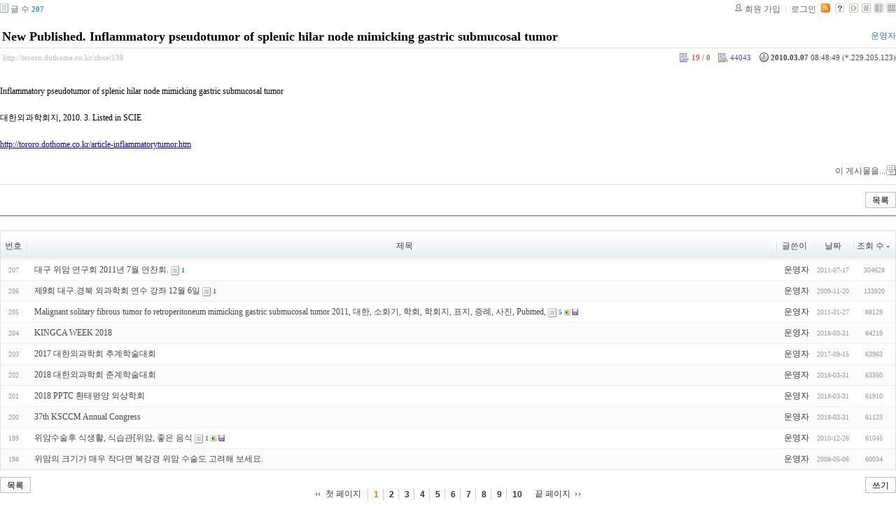

--- FILE ---
content_type: text/html; charset=UTF-8
request_url: http://tororo.dothome.co.kr/zbxe/?mid=notice&amp;amp;page=5&amp;act=dispBoardTagList&sort_index=readed_count&order_type=desc&document_srl=138
body_size: 4112
content:
<!DOCTYPE html PUBLIC "-//W3C//DTD XHTML 1.0 Transitional//EN" "http://www.w3.org/TR/xhtml1/DTD/xhtml1-transitional.dtd">
<html lang="ko" xml:lang="ko" xmlns="http://www.w3.org/1999/xhtml">
<head>
    <meta http-equiv="Content-Type" content="text/html; charset=UTF-8" />
    <meta name="Generator" content="XpressEngine 1.4.4.1" />
    <meta name="module" content="board" />
    <meta name="module_skin" content="xe_board" />
    <meta http-equiv="imagetoolbar" content="no" />
    <title>외과의사의 알림 게시판입니다. - New Published. Inflammatory pseudotumor of splenic hilar node mimicking gastric submucosal tumor</title>
    <link rel="stylesheet" href="/zbxe/common/script.php?l=a346776bb602c2081c28bd94d9edb707&amp;t=.css" type="text/css" charset="UTF-8" media="all" />
    <link rel="stylesheet" href="/zbxe/modules/editor/styles/default/style.css" type="text/css" charset="UTF-8" media="all" />
    <script type="text/javascript" src="/zbxe/common/script.php?l=1d5cd25ee57d4565db7ba745438f7399&amp;t=.js"></script>
    <script type="text/javascript" src="/zbxe/addons/resize_image/js/resize_image.min.js"></script>
    <link rel="alternate" type="application/rss+xml" title="RSS" href="http://tororo.dothome.co.kr/zbxe/notice/rss" />
    <link rel="alternate" type="application/atom+xml" title="Atom" href="http://tororo.dothome.co.kr/zbxe/notice/atom" />
    <link rel="alternate" type="application/rss+xml" title="Site RSS" href="http://tororo.dothome.co.kr/zbxe/rss" />
    <link rel="alternate" type="application/atom+xml" title="Site Atom" href="http://tororo.dothome.co.kr/zbxe/atom" />

    <script type="text/javascript">//<![CDATA[
        var current_url = "http://tororo.dothome.co.kr/zbxe/?mid=notice&amp;amp;page=5&amp;act=dispBoardTagList&sort_index=readed_count&order_type=desc&document_srl=138";
        var request_uri = "http://tororo.dothome.co.kr/zbxe/";
        var current_mid = "notice";
        var waiting_message = "서버에 요청중입니다. 잠시만 기다려주세요.";
        var ssl_actions = new Array();
        var default_url = "http://tororo.dothome.co.kr/zbxe/";
                        
    //]]></script>

    

    <link rel="EditURI" type="application/rsd+xml" title="RSD" href="http://tororo.dothome.co.kr/zbxe/notice/api" />
</head>
<body>
    
                
         
        
            
                        
    

    
<!-- 스킨의 제목/간단한 설명 출력 -->
    
<!-- 스킨의 상세 설명 -->
    
<!-- 게시판 정보 -->
    <div class="boardInformation">

        <!-- 게시물 수 -->
                <div class="articleNum">글 수 <strong>207</strong></div>
        
        <!-- 로그인 정보 -->
        <ul class="accountNavigation">

                    <li class="join"><a href="/zbxe/?mid=notice&amp;amp;amp;page=5&amp;amp;act=dispBoardTagList&amp;sort_index=readed_count&amp;order_type=desc&amp;document_srl=138&amp;act=dispMemberSignUpForm">회원 가입</a></li>
            <li class="loginAndLogout"><a href="/zbxe/?mid=notice&amp;amp;amp;page=5&amp;amp;act=dispBoardTagList&amp;sort_index=readed_count&amp;order_type=desc&amp;document_srl=138&amp;act=dispMemberLoginForm">로그인</a></li>
        
                    <li class="rss"><a href="http://tororo.dothome.co.kr/zbxe/notice/rss"><img src="/zbxe/./modules/board/skins/xe_board/images/cyan/iconRss.gif" alt="RSS" width="13" height="13" /></a></li>
        
            <li class="skin_info"><a href="/zbxe/?module=module&amp;act=dispModuleSkinInfo&amp;selected_module=board&amp;skin=xe_board" onclick="popopen(this.href,'skinInfo'); return false;"><img src="/zbxe/./modules/board/skins/xe_board/images/cyan/buttonHelp.gif" alt="Skin Info" width="13" height="13"/></a></li>

            <li class="tag_info"><a href="/zbxe/?mid=notice&amp;amp;amp;page=5&amp;amp;act=dispBoardTagList&amp;sort_index=readed_count&amp;order_type=desc&amp;document_srl=138&amp;act=dispBoardTagList"><img src="/zbxe/./modules/board/skins/xe_board/images/cyan/iconAllTags.gif" alt="Tag list" width="13" height="13"/></a></li>

                        <li class="listType"><a href="/zbxe/?mid=notice&amp;amp;amp;page=5&amp;amp;act=dispBoardTagList&amp;sort_index=readed_count&amp;order_type=desc&amp;listStyle=list"><img src="/zbxe/./modules/board/skins/xe_board/images/cyan/typeList.gif" border="0" width="13" height="13" alt="List" /></a></li>
            <li class="listType"><a href="/zbxe/?mid=notice&amp;amp;amp;page=5&amp;amp;act=dispBoardTagList&amp;sort_index=readed_count&amp;order_type=desc&amp;listStyle=webzine"><img src="/zbxe/./modules/board/skins/xe_board/images/cyan/typeWebzine.gif" border="0" width="13" height="13" alt="Webzine" /></a></li>
            <li class="listType"><a href="/zbxe/?mid=notice&amp;amp;amp;page=5&amp;amp;act=dispBoardTagList&amp;sort_index=readed_count&amp;order_type=desc&amp;listStyle=gallery"><img src="/zbxe/./modules/board/skins/xe_board/images/cyan/typeGallery.gif" border="0" width="13" height="13" alt="Gallery" /></a></li>
                    </ul>

    </div>


        <div class="viewDocument">
        <!-- 글 내용 보여주기 -->

<div class="boardRead">
    <div class="originalContent">
        <div class="readHeader">
            <div class="titleAndUser">

                <div class="title">
                    <h1><a href="http://tororo.dothome.co.kr/zbxe/138">New Published. Inflammatory pseudotumor of splenic hilar node mimicking gastric submucosal tumor</a></h1>
                </div>

                                <div class="userInfo">
                                            <div class="author"><span class="member_4">운영자</span></div>
                                    </div>
                
                <div class="clear"></div>

            </div>

            <div class="dateAndCount">
                <div class="uri" title="게시글 주소"><a href="http://tororo.dothome.co.kr/zbxe/138">http://tororo.dothome.co.kr/zbxe/138</a></div>

                <div class="date" title="등록일">
                    <strong>2010.03.07</strong> 08:48:49 (*.229.205.123)                </div>

                <div class="readedCount" title="조회 수">44043</div>

                                <div class="votedCount" title="추천 수">
                    <strong>19 / 0</strong>
                </div>
                
                <div class="replyAndTrackback">
                                                        </div>

                
                <div class="clear"></div>
            </div>

            <div class="clear"></div>
        </div>

        <div class="clear"></div>

        
        <div class="readBody">
            <div class="contentBody">

                                    <!--BeforeDocument(138,4)--><div class="document_138_4 xe_content"><p>Inflammatory pseudotumor of splenic hilar node mimicking gastric submucosal tumor <br /><br />대한외과학회지, 2010. 3. Listed in SCIE<br /><br />http://tororo.dothome.co.kr/article-inflammatorytumor.htm<br /><br /></p><div class="document_popup_menu"><a href="#popup_menu_area" class="document_138" onclick="return false">이 게시물을...</a></div></div><!--AfterDocument(138,4)-->                
                <!-- 서명 / 프로필 이미지 출력 -->
                            </div>
        </div>

                
            </div>

    <!-- 목록, 수정/삭제 버튼 -->
    <div class="contentButton">
                <a href="/zbxe/?mid=notice&amp;amp;amp;page=5&amp;amp;act=dispBoardTagList&amp;sort_index=readed_count&amp;order_type=desc" class="button "><span>목록</span></a>
                    </div>

</div>

<!-- 엮인글 -->

<!-- 댓글 -->
<a name="comment"></a>


<!-- 댓글 입력 폼 -->

    </div>
    
            <!-- 목록 출력 -->
<form action="./" method="get">
    <table cellspacing="0" summary="" class="boardList">
    <thead>
    <tr>
        
                                    
        
                            <th scope="col" class="no_line"><div>번호</div></th>
            
        
                                        
        
                            <th scope="col" class="title ">
                    <div>
                                        제목                                        </div>
                </th>
            
        
                                        
        
                            <th class="author" scope="col" ><div>글쓴이</div></th>
            
        
                                        
        
                            <th scope="col" class="date "><div><a href="/zbxe/?mid=notice&amp;amp;amp;page=5&amp;amp;act=dispBoardTagList&amp;sort_index=regdate&amp;order_type=asc&amp;document_srl=138">날짜</a></div></th>
            
        
                                        
        
                            <th class="reading" scope="col" ><div><a href="/zbxe/?mid=notice&amp;amp;amp;page=5&amp;amp;act=dispBoardTagList&amp;sort_index=readed_count&amp;order_type=asc&amp;document_srl=138">조회 수<img src="/zbxe/./modules/board/skins/xe_board/images/common/buttonDescending.gif" alt="" width="5" height="3" class="sort" /></a></div></th>
            
        
                </tr>
    </thead>
    <tbody>

    
        
                <tr class="bg1">
        
            
            
                
                                            <td class="num">207</td>
                    
                
            
                
                                            <td class="title">
                            
                            <a href="/zbxe/?mid=notice&amp;amp;amp;page=5&amp;amp;act=dispBoardTagList&amp;sort_index=readed_count&amp;order_type=desc&amp;document_srl=1738">대구 위암 연구회 2011년 7월 연찬회.</a>
                            
                            
                                                            <span class="replyAndTrackback" title="Trackbacks"><img src="/zbxe/./modules/board/skins/xe_board/images/cyan/iconTrackback.gif" alt="" width="12" height="13" class="trackback icon" /> <strong>1</strong></span>
                            
                                                    </td>
                    
                
            
                
                                            <td class="author"><div class="member_4">운영자</div></td>
                    
                
            
                
                                            <td class="date">2011-07-17</td>
                    
                
            
                
                                            <td class="reading">304628</td>
                    
                
                            <tr class="bg2">
        
            
            
                
                                            <td class="num">206</td>
                    
                
            
                
                                            <td class="title">
                            
                            <a href="/zbxe/?mid=notice&amp;amp;amp;page=5&amp;amp;act=dispBoardTagList&amp;sort_index=readed_count&amp;order_type=desc&amp;document_srl=122">제9회 대구.경북 외과학회 연수 강좌 12월 6일</a>
                            
                            
                                                            <span class="replyAndTrackback" title="Trackbacks"><img src="/zbxe/./modules/board/skins/xe_board/images/cyan/iconTrackback.gif" alt="" width="12" height="13" class="trackback icon" /> <strong>1</strong></span>
                            
                                                    </td>
                    
                
            
                
                                            <td class="author"><div class="member_4">운영자</div></td>
                    
                
            
                
                                            <td class="date">2009-11-20</td>
                    
                
            
                
                                            <td class="reading">133920</td>
                    
                
                            <tr class="bg1">
        
            
            
                
                                            <td class="num">205</td>
                    
                
            
                
                                            <td class="title">
                            
                            <a href="/zbxe/?mid=notice&amp;amp;amp;page=5&amp;amp;act=dispBoardTagList&amp;sort_index=readed_count&amp;order_type=desc&amp;document_srl=1633">Malignant solitary fibrous tumor fo retroperitoneum mimicking gastric submucosal tumor  2011, 대한, 소화기, 학회, 학회지, 표지, 증례, 사진, Pubmed,</a>
                            
                            
                                                            <span class="replyAndTrackback" title="Trackbacks"><img src="/zbxe/./modules/board/skins/xe_board/images/cyan/iconTrackback.gif" alt="" width="12" height="13" class="trackback icon" /> <strong>5</strong></span>
                            
                            <img src="http://tororo.dothome.co.kr/zbxe/modules/document/tpl/icons/image.gif" alt="image" title="image" style="margin-right:2px;" /><img src="http://tororo.dothome.co.kr/zbxe/modules/document/tpl/icons/file.gif" alt="file" title="file" style="margin-right:2px;" />                        </td>
                    
                
            
                
                                            <td class="author"><div class="member_4">운영자</div></td>
                    
                
            
                
                                            <td class="date">2011-01-27</td>
                    
                
            
                
                                            <td class="reading">88129</td>
                    
                
                            <tr class="bg2">
        
            
            
                
                                            <td class="num">204</td>
                    
                
            
                
                                            <td class="title">
                            
                            <a href="/zbxe/?mid=notice&amp;amp;amp;page=5&amp;amp;act=dispBoardTagList&amp;sort_index=readed_count&amp;order_type=desc&amp;document_srl=4888">KINGCA WEEK 2018</a>
                            
                            
                            
                                                    </td>
                    
                
            
                
                                            <td class="author"><div class="member_4">운영자</div></td>
                    
                
            
                
                                            <td class="date">2018-03-31</td>
                    
                
            
                
                                            <td class="reading">64219</td>
                    
                
                            <tr class="bg1">
        
            
            
                
                                            <td class="num">203</td>
                    
                
            
                
                                            <td class="title">
                            
                            <a href="/zbxe/?mid=notice&amp;amp;amp;page=5&amp;amp;act=dispBoardTagList&amp;sort_index=readed_count&amp;order_type=desc&amp;document_srl=4880">2017 대한외과학회 추계학술대회</a>
                            
                            
                            
                                                    </td>
                    
                
            
                
                                            <td class="author"><div class="member_4">운영자</div></td>
                    
                
            
                
                                            <td class="date">2017-09-15</td>
                    
                
            
                
                                            <td class="reading">63963</td>
                    
                
                            <tr class="bg2">
        
            
            
                
                                            <td class="num">202</td>
                    
                
            
                
                                            <td class="title">
                            
                            <a href="/zbxe/?mid=notice&amp;amp;amp;page=5&amp;amp;act=dispBoardTagList&amp;sort_index=readed_count&amp;order_type=desc&amp;document_srl=4892">2018 대한외과학회 춘계학술대회</a>
                            
                            
                            
                                                    </td>
                    
                
            
                
                                            <td class="author"><div class="member_4">운영자</div></td>
                    
                
            
                
                                            <td class="date">2018-03-31</td>
                    
                
            
                
                                            <td class="reading">63350</td>
                    
                
                            <tr class="bg1">
        
            
            
                
                                            <td class="num">201</td>
                    
                
            
                
                                            <td class="title">
                            
                            <a href="/zbxe/?mid=notice&amp;amp;amp;page=5&amp;amp;act=dispBoardTagList&amp;sort_index=readed_count&amp;order_type=desc&amp;document_srl=4882">2018 PPTC 환태평양 외상학회</a>
                            
                            
                            
                                                    </td>
                    
                
            
                
                                            <td class="author"><div class="member_4">운영자</div></td>
                    
                
            
                
                                            <td class="date">2018-03-31</td>
                    
                
            
                
                                            <td class="reading">61910</td>
                    
                
                            <tr class="bg2">
        
            
            
                
                                            <td class="num">200</td>
                    
                
            
                
                                            <td class="title">
                            
                            <a href="/zbxe/?mid=notice&amp;amp;amp;page=5&amp;amp;act=dispBoardTagList&amp;sort_index=readed_count&amp;order_type=desc&amp;document_srl=4886">37th KSCCM Annual Congress</a>
                            
                            
                            
                                                    </td>
                    
                
            
                
                                            <td class="author"><div class="member_4">운영자</div></td>
                    
                
            
                
                                            <td class="date">2018-03-31</td>
                    
                
            
                
                                            <td class="reading">61123</td>
                    
                
                            <tr class="bg1">
        
            
            
                
                                            <td class="num">199</td>
                    
                
            
                
                                            <td class="title">
                            
                            <a href="/zbxe/?mid=notice&amp;amp;amp;page=5&amp;amp;act=dispBoardTagList&amp;sort_index=readed_count&amp;order_type=desc&amp;document_srl=1605">위암수술후 식생활, 식습관[위암, 좋은 음식</a>
                            
                            
                                                            <span class="replyAndTrackback" title="Trackbacks"><img src="/zbxe/./modules/board/skins/xe_board/images/cyan/iconTrackback.gif" alt="" width="12" height="13" class="trackback icon" /> <strong>1</strong></span>
                            
                            <img src="http://tororo.dothome.co.kr/zbxe/modules/document/tpl/icons/image.gif" alt="image" title="image" style="margin-right:2px;" /><img src="http://tororo.dothome.co.kr/zbxe/modules/document/tpl/icons/file.gif" alt="file" title="file" style="margin-right:2px;" />                        </td>
                    
                
            
                
                                            <td class="author"><div class="member_4">운영자</div></td>
                    
                
            
                
                                            <td class="date">2010-12-26</td>
                    
                
            
                
                                            <td class="reading">61045</td>
                    
                
                            <tr class="bg2">
        
            
            
                
                                            <td class="num">198</td>
                    
                
            
                
                                            <td class="title">
                            
                            <a href="/zbxe/?mid=notice&amp;amp;amp;page=5&amp;amp;act=dispBoardTagList&amp;sort_index=readed_count&amp;order_type=desc&amp;document_srl=69">위암의 크기가 매우 작다면 복강경 위암 수술도 고려해 보세요.</a>
                            
                            
                            
                                                    </td>
                    
                
            
                
                                            <td class="author"><div class="member_4">운영자</div></td>
                    
                
            
                
                                            <td class="date">2008-05-06</td>
                    
                
            
                
                                            <td class="reading">60034</td>
                    
                
                            </tr>

    
    </tbody>
    </table>
</form>

    
    <div class="boardBottom">

    <!-- 글쓰기, 목록 버튼 -->
        <div class="leftButtonBox">
                                    <a href="/zbxe/?mid=notice&amp;page=1" class="button "><span>목록</span></a>
                    </div>

        <div class="rightButtonBox">
            <a href="/zbxe/?mid=notice&amp;amp;amp;page=5&amp;amp;act=dispBoardTagList&amp;sort_index=readed_count&amp;order_type=desc&amp;act=dispBoardWrite" class="button "><span>쓰기</span></a>
        </div>


    <!-- 페이지 네비게이션 -->
        <div class="pagination a1">
            <a href="/zbxe/?mid=notice&amp;amp;amp;page=5&amp;amp;act=dispBoardTagList&amp;sort_index=readed_count&amp;order_type=desc" class="prevEnd">첫 페이지</a> 
                                                <strong>1</strong> 
                                                                <a href="/zbxe/?mid=notice&amp;amp;amp;page=5&amp;amp;act=dispBoardTagList&amp;sort_index=readed_count&amp;order_type=desc&amp;page=2">2</a>
                                                                <a href="/zbxe/?mid=notice&amp;amp;amp;page=5&amp;amp;act=dispBoardTagList&amp;sort_index=readed_count&amp;order_type=desc&amp;page=3">3</a>
                                                                <a href="/zbxe/?mid=notice&amp;amp;amp;page=5&amp;amp;act=dispBoardTagList&amp;sort_index=readed_count&amp;order_type=desc&amp;page=4">4</a>
                                                                <a href="/zbxe/?mid=notice&amp;amp;amp;page=5&amp;amp;act=dispBoardTagList&amp;sort_index=readed_count&amp;order_type=desc&amp;page=5">5</a>
                                                                <a href="/zbxe/?mid=notice&amp;amp;amp;page=5&amp;amp;act=dispBoardTagList&amp;sort_index=readed_count&amp;order_type=desc&amp;page=6">6</a>
                                                                <a href="/zbxe/?mid=notice&amp;amp;amp;page=5&amp;amp;act=dispBoardTagList&amp;sort_index=readed_count&amp;order_type=desc&amp;page=7">7</a>
                                                                <a href="/zbxe/?mid=notice&amp;amp;amp;page=5&amp;amp;act=dispBoardTagList&amp;sort_index=readed_count&amp;order_type=desc&amp;page=8">8</a>
                                                                <a href="/zbxe/?mid=notice&amp;amp;amp;page=5&amp;amp;act=dispBoardTagList&amp;sort_index=readed_count&amp;order_type=desc&amp;page=9">9</a>
                                                                <a href="/zbxe/?mid=notice&amp;amp;amp;page=5&amp;amp;act=dispBoardTagList&amp;sort_index=readed_count&amp;order_type=desc&amp;page=10">10</a>
                                        <a href="/zbxe/?mid=notice&amp;amp;amp;page=5&amp;amp;act=dispBoardTagList&amp;sort_index=readed_count&amp;order_type=desc&amp;page=21" class="nextEnd">끝 페이지</a>
        </div>


    <!-- 검색 -->
                <div class="boardSearch">
            <form action="http://tororo.dothome.co.kr/zbxe/" method="get" onsubmit="return procFilter(this, search)" id="fo_search">
                                <input type="hidden" name="mid" value="notice" />
                <input type="hidden" name="category" value="" />

                <select name="search_target">
                                        <option value="title" >제목</option>
                                        <option value="content" >내용</option>
                                        <option value="title_content" >제목+내용</option>
                                        <option value="comment" >댓글</option>
                                        <option value="user_name" >이름</option>
                                        <option value="nick_name" >닉네임</option>
                                        <option value="user_id" >아이디</option>
                                        <option value="tag" >태그</option>
                                    </select>
                <input type="text" name="search_keyword" value="" class="inputTypeText"/>
                                <a href="#" onclick="xGetElementById('fo_search').submit();return false;" class="button "><span>검색</span></a>
                <a href="/zbxe/notice" class="button "><span>취소</span></a>
            </form>
        </div>
            </div>

<!-- 하단 텍스트 출력 -->


    
    <div id="waitingforserverresponse"></div>

</body>
</html>